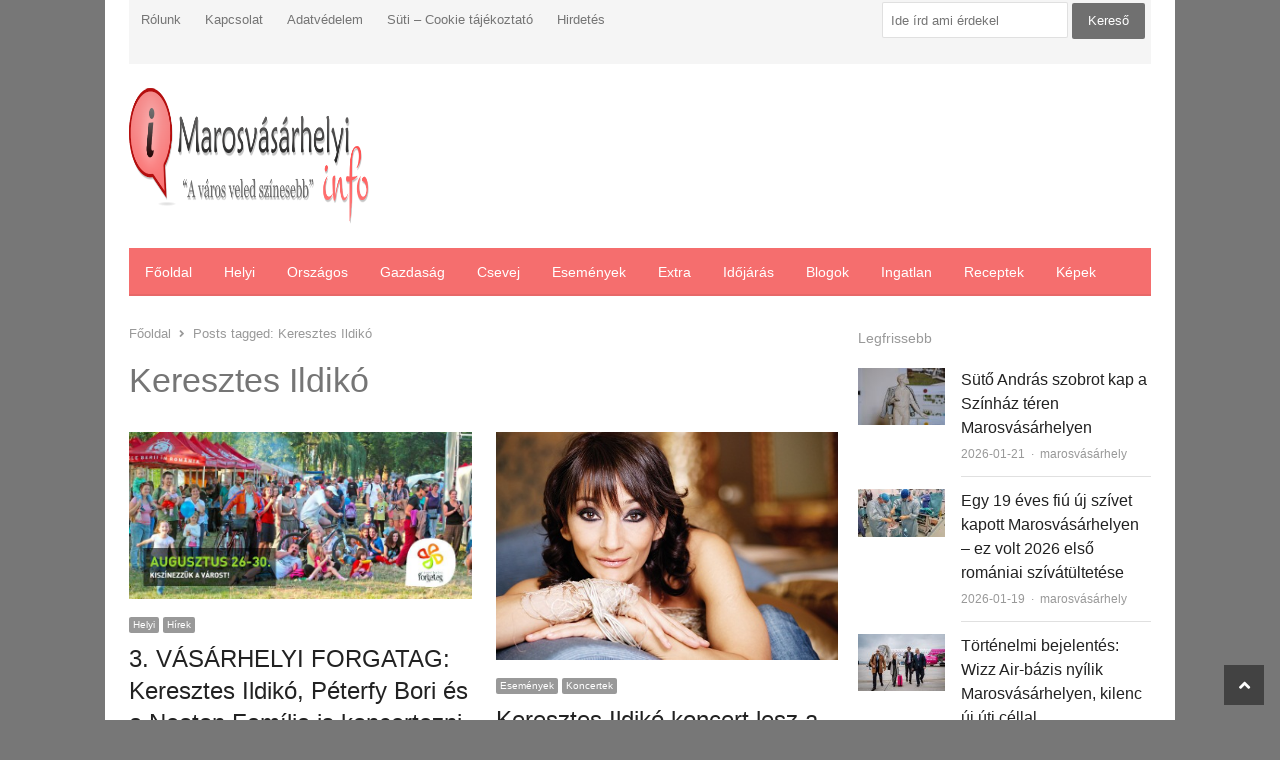

--- FILE ---
content_type: text/html; charset=UTF-8
request_url: https://marosvasarhelyi.info/tag/keresztes-ildiko
body_size: 14345
content:
<!DOCTYPE html><html lang="hu" class="no-js"><head><script data-no-optimize="1">var litespeed_docref=sessionStorage.getItem("litespeed_docref");litespeed_docref&&(Object.defineProperty(document,"referrer",{get:function(){return litespeed_docref}}),sessionStorage.removeItem("litespeed_docref"));</script> <meta charset="UTF-8"><meta name="viewport" content="width=device-width, initial-scale=1, maximum-scale=1" /><link rel="profile" href="https://gmpg.org/xfn/11"><link rel="pingback" href="https://marosvasarhelyi.info/xmlrpc.php">
<!--[if lt IE 9]> <script src="https://marosvasarhelyi.info/wp-content/themes/newsplus/js/html5.js"></script> <![endif]--><meta name='robots' content='index, follow, max-image-preview:large, max-snippet:-1, max-video-preview:-1' /><title>Keresztes Ildikó Archives - Marosvásárhelyi InfóMarosvásárhelyi Infó</title><link rel="canonical" href="https://marosvasarhelyi.info/tag/keresztes-ildiko" /><meta property="og:locale" content="hu_HU" /><meta property="og:type" content="article" /><meta property="og:title" content="Keresztes Ildikó Archives - Marosvásárhelyi Infó" /><meta property="og:url" content="https://marosvasarhelyi.info/tag/keresztes-ildiko" /><meta property="og:site_name" content="Marosvásárhelyi Infó" /> <script type="application/ld+json" class="yoast-schema-graph">{"@context":"https://schema.org","@graph":[{"@type":"CollectionPage","@id":"https://marosvasarhelyi.info/tag/keresztes-ildiko","url":"https://marosvasarhelyi.info/tag/keresztes-ildiko","name":"Keresztes Ildikó Archives - Marosvásárhelyi Infó","isPartOf":{"@id":"https://marosvasarhelyi.info/#website"},"primaryImageOfPage":{"@id":"https://marosvasarhelyi.info/tag/keresztes-ildiko#primaryimage"},"image":{"@id":"https://marosvasarhelyi.info/tag/keresztes-ildiko#primaryimage"},"thumbnailUrl":"https://marosvasarhelyi.info/wp-content/uploads/2015/06/forgatag2015.jpg","breadcrumb":{"@id":"https://marosvasarhelyi.info/tag/keresztes-ildiko#breadcrumb"},"inLanguage":"hu"},{"@type":"ImageObject","inLanguage":"hu","@id":"https://marosvasarhelyi.info/tag/keresztes-ildiko#primaryimage","url":"https://marosvasarhelyi.info/wp-content/uploads/2015/06/forgatag2015.jpg","contentUrl":"https://marosvasarhelyi.info/wp-content/uploads/2015/06/forgatag2015.jpg","width":740,"height":360},{"@type":"BreadcrumbList","@id":"https://marosvasarhelyi.info/tag/keresztes-ildiko#breadcrumb","itemListElement":[{"@type":"ListItem","position":1,"name":"Kezdőlap","item":"https://marosvasarhelyi.info/"},{"@type":"ListItem","position":2,"name":"Keresztes Ildikó"}]},{"@type":"WebSite","@id":"https://marosvasarhelyi.info/#website","url":"https://marosvasarhelyi.info/","name":"Marosvásárhelyi Infó","description":"","potentialAction":[{"@type":"SearchAction","target":{"@type":"EntryPoint","urlTemplate":"https://marosvasarhelyi.info/?s={search_term_string}"},"query-input":{"@type":"PropertyValueSpecification","valueRequired":true,"valueName":"search_term_string"}}],"inLanguage":"hu"}]}</script> <link rel='dns-prefetch' href='//fonts.googleapis.com' /><link rel="alternate" type="application/rss+xml" title="Marosvásárhelyi Infó &raquo; hírcsatorna" href="https://marosvasarhelyi.info/feed" /><link rel="alternate" type="application/rss+xml" title="Marosvásárhelyi Infó &raquo; Keresztes Ildikó címke hírcsatorna" href="https://marosvasarhelyi.info/tag/keresztes-ildiko/feed" /><style id='wp-img-auto-sizes-contain-inline-css' type='text/css'>img:is([sizes=auto i],[sizes^="auto," i]){contain-intrinsic-size:3000px 1500px}
/*# sourceURL=wp-img-auto-sizes-contain-inline-css */</style><link data-optimized="2" rel="stylesheet" href="https://marosvasarhelyi.info/wp-content/litespeed/css/14286777404e7d6a362c1a9aeb7fe75b.css?ver=cabb0" /><style id='global-styles-inline-css' type='text/css'>:root{--wp--preset--aspect-ratio--square: 1;--wp--preset--aspect-ratio--4-3: 4/3;--wp--preset--aspect-ratio--3-4: 3/4;--wp--preset--aspect-ratio--3-2: 3/2;--wp--preset--aspect-ratio--2-3: 2/3;--wp--preset--aspect-ratio--16-9: 16/9;--wp--preset--aspect-ratio--9-16: 9/16;--wp--preset--color--black: #000000;--wp--preset--color--cyan-bluish-gray: #abb8c3;--wp--preset--color--white: #ffffff;--wp--preset--color--pale-pink: #f78da7;--wp--preset--color--vivid-red: #cf2e2e;--wp--preset--color--luminous-vivid-orange: #ff6900;--wp--preset--color--luminous-vivid-amber: #fcb900;--wp--preset--color--light-green-cyan: #7bdcb5;--wp--preset--color--vivid-green-cyan: #00d084;--wp--preset--color--pale-cyan-blue: #8ed1fc;--wp--preset--color--vivid-cyan-blue: #0693e3;--wp--preset--color--vivid-purple: #9b51e0;--wp--preset--gradient--vivid-cyan-blue-to-vivid-purple: linear-gradient(135deg,rgb(6,147,227) 0%,rgb(155,81,224) 100%);--wp--preset--gradient--light-green-cyan-to-vivid-green-cyan: linear-gradient(135deg,rgb(122,220,180) 0%,rgb(0,208,130) 100%);--wp--preset--gradient--luminous-vivid-amber-to-luminous-vivid-orange: linear-gradient(135deg,rgb(252,185,0) 0%,rgb(255,105,0) 100%);--wp--preset--gradient--luminous-vivid-orange-to-vivid-red: linear-gradient(135deg,rgb(255,105,0) 0%,rgb(207,46,46) 100%);--wp--preset--gradient--very-light-gray-to-cyan-bluish-gray: linear-gradient(135deg,rgb(238,238,238) 0%,rgb(169,184,195) 100%);--wp--preset--gradient--cool-to-warm-spectrum: linear-gradient(135deg,rgb(74,234,220) 0%,rgb(151,120,209) 20%,rgb(207,42,186) 40%,rgb(238,44,130) 60%,rgb(251,105,98) 80%,rgb(254,248,76) 100%);--wp--preset--gradient--blush-light-purple: linear-gradient(135deg,rgb(255,206,236) 0%,rgb(152,150,240) 100%);--wp--preset--gradient--blush-bordeaux: linear-gradient(135deg,rgb(254,205,165) 0%,rgb(254,45,45) 50%,rgb(107,0,62) 100%);--wp--preset--gradient--luminous-dusk: linear-gradient(135deg,rgb(255,203,112) 0%,rgb(199,81,192) 50%,rgb(65,88,208) 100%);--wp--preset--gradient--pale-ocean: linear-gradient(135deg,rgb(255,245,203) 0%,rgb(182,227,212) 50%,rgb(51,167,181) 100%);--wp--preset--gradient--electric-grass: linear-gradient(135deg,rgb(202,248,128) 0%,rgb(113,206,126) 100%);--wp--preset--gradient--midnight: linear-gradient(135deg,rgb(2,3,129) 0%,rgb(40,116,252) 100%);--wp--preset--font-size--small: 13px;--wp--preset--font-size--medium: 20px;--wp--preset--font-size--large: 36px;--wp--preset--font-size--x-large: 42px;--wp--preset--spacing--20: 0.44rem;--wp--preset--spacing--30: 0.67rem;--wp--preset--spacing--40: 1rem;--wp--preset--spacing--50: 1.5rem;--wp--preset--spacing--60: 2.25rem;--wp--preset--spacing--70: 3.38rem;--wp--preset--spacing--80: 5.06rem;--wp--preset--shadow--natural: 6px 6px 9px rgba(0, 0, 0, 0.2);--wp--preset--shadow--deep: 12px 12px 50px rgba(0, 0, 0, 0.4);--wp--preset--shadow--sharp: 6px 6px 0px rgba(0, 0, 0, 0.2);--wp--preset--shadow--outlined: 6px 6px 0px -3px rgb(255, 255, 255), 6px 6px rgb(0, 0, 0);--wp--preset--shadow--crisp: 6px 6px 0px rgb(0, 0, 0);}:where(.is-layout-flex){gap: 0.5em;}:where(.is-layout-grid){gap: 0.5em;}body .is-layout-flex{display: flex;}.is-layout-flex{flex-wrap: wrap;align-items: center;}.is-layout-flex > :is(*, div){margin: 0;}body .is-layout-grid{display: grid;}.is-layout-grid > :is(*, div){margin: 0;}:where(.wp-block-columns.is-layout-flex){gap: 2em;}:where(.wp-block-columns.is-layout-grid){gap: 2em;}:where(.wp-block-post-template.is-layout-flex){gap: 1.25em;}:where(.wp-block-post-template.is-layout-grid){gap: 1.25em;}.has-black-color{color: var(--wp--preset--color--black) !important;}.has-cyan-bluish-gray-color{color: var(--wp--preset--color--cyan-bluish-gray) !important;}.has-white-color{color: var(--wp--preset--color--white) !important;}.has-pale-pink-color{color: var(--wp--preset--color--pale-pink) !important;}.has-vivid-red-color{color: var(--wp--preset--color--vivid-red) !important;}.has-luminous-vivid-orange-color{color: var(--wp--preset--color--luminous-vivid-orange) !important;}.has-luminous-vivid-amber-color{color: var(--wp--preset--color--luminous-vivid-amber) !important;}.has-light-green-cyan-color{color: var(--wp--preset--color--light-green-cyan) !important;}.has-vivid-green-cyan-color{color: var(--wp--preset--color--vivid-green-cyan) !important;}.has-pale-cyan-blue-color{color: var(--wp--preset--color--pale-cyan-blue) !important;}.has-vivid-cyan-blue-color{color: var(--wp--preset--color--vivid-cyan-blue) !important;}.has-vivid-purple-color{color: var(--wp--preset--color--vivid-purple) !important;}.has-black-background-color{background-color: var(--wp--preset--color--black) !important;}.has-cyan-bluish-gray-background-color{background-color: var(--wp--preset--color--cyan-bluish-gray) !important;}.has-white-background-color{background-color: var(--wp--preset--color--white) !important;}.has-pale-pink-background-color{background-color: var(--wp--preset--color--pale-pink) !important;}.has-vivid-red-background-color{background-color: var(--wp--preset--color--vivid-red) !important;}.has-luminous-vivid-orange-background-color{background-color: var(--wp--preset--color--luminous-vivid-orange) !important;}.has-luminous-vivid-amber-background-color{background-color: var(--wp--preset--color--luminous-vivid-amber) !important;}.has-light-green-cyan-background-color{background-color: var(--wp--preset--color--light-green-cyan) !important;}.has-vivid-green-cyan-background-color{background-color: var(--wp--preset--color--vivid-green-cyan) !important;}.has-pale-cyan-blue-background-color{background-color: var(--wp--preset--color--pale-cyan-blue) !important;}.has-vivid-cyan-blue-background-color{background-color: var(--wp--preset--color--vivid-cyan-blue) !important;}.has-vivid-purple-background-color{background-color: var(--wp--preset--color--vivid-purple) !important;}.has-black-border-color{border-color: var(--wp--preset--color--black) !important;}.has-cyan-bluish-gray-border-color{border-color: var(--wp--preset--color--cyan-bluish-gray) !important;}.has-white-border-color{border-color: var(--wp--preset--color--white) !important;}.has-pale-pink-border-color{border-color: var(--wp--preset--color--pale-pink) !important;}.has-vivid-red-border-color{border-color: var(--wp--preset--color--vivid-red) !important;}.has-luminous-vivid-orange-border-color{border-color: var(--wp--preset--color--luminous-vivid-orange) !important;}.has-luminous-vivid-amber-border-color{border-color: var(--wp--preset--color--luminous-vivid-amber) !important;}.has-light-green-cyan-border-color{border-color: var(--wp--preset--color--light-green-cyan) !important;}.has-vivid-green-cyan-border-color{border-color: var(--wp--preset--color--vivid-green-cyan) !important;}.has-pale-cyan-blue-border-color{border-color: var(--wp--preset--color--pale-cyan-blue) !important;}.has-vivid-cyan-blue-border-color{border-color: var(--wp--preset--color--vivid-cyan-blue) !important;}.has-vivid-purple-border-color{border-color: var(--wp--preset--color--vivid-purple) !important;}.has-vivid-cyan-blue-to-vivid-purple-gradient-background{background: var(--wp--preset--gradient--vivid-cyan-blue-to-vivid-purple) !important;}.has-light-green-cyan-to-vivid-green-cyan-gradient-background{background: var(--wp--preset--gradient--light-green-cyan-to-vivid-green-cyan) !important;}.has-luminous-vivid-amber-to-luminous-vivid-orange-gradient-background{background: var(--wp--preset--gradient--luminous-vivid-amber-to-luminous-vivid-orange) !important;}.has-luminous-vivid-orange-to-vivid-red-gradient-background{background: var(--wp--preset--gradient--luminous-vivid-orange-to-vivid-red) !important;}.has-very-light-gray-to-cyan-bluish-gray-gradient-background{background: var(--wp--preset--gradient--very-light-gray-to-cyan-bluish-gray) !important;}.has-cool-to-warm-spectrum-gradient-background{background: var(--wp--preset--gradient--cool-to-warm-spectrum) !important;}.has-blush-light-purple-gradient-background{background: var(--wp--preset--gradient--blush-light-purple) !important;}.has-blush-bordeaux-gradient-background{background: var(--wp--preset--gradient--blush-bordeaux) !important;}.has-luminous-dusk-gradient-background{background: var(--wp--preset--gradient--luminous-dusk) !important;}.has-pale-ocean-gradient-background{background: var(--wp--preset--gradient--pale-ocean) !important;}.has-electric-grass-gradient-background{background: var(--wp--preset--gradient--electric-grass) !important;}.has-midnight-gradient-background{background: var(--wp--preset--gradient--midnight) !important;}.has-small-font-size{font-size: var(--wp--preset--font-size--small) !important;}.has-medium-font-size{font-size: var(--wp--preset--font-size--medium) !important;}.has-large-font-size{font-size: var(--wp--preset--font-size--large) !important;}.has-x-large-font-size{font-size: var(--wp--preset--font-size--x-large) !important;}
/*# sourceURL=global-styles-inline-css */</style><style id='classic-theme-styles-inline-css' type='text/css'>/*! This file is auto-generated */
.wp-block-button__link{color:#fff;background-color:#32373c;border-radius:9999px;box-shadow:none;text-decoration:none;padding:calc(.667em + 2px) calc(1.333em + 2px);font-size:1.125em}.wp-block-file__button{background:#32373c;color:#fff;text-decoration:none}
/*# sourceURL=/wp-includes/css/classic-themes.min.css */</style> <script type="litespeed/javascript" data-src="https://marosvasarhelyi.info/wp-includes/js/jquery/jquery.min.js" id="jquery-core-js"></script> <script id="jquery-js-after" type="litespeed/javascript">jQuery(document).ready(function(){jQuery(".b9b3886942204efdfed2318d20fb9c6e").click(function(){jQuery.post("https://marosvasarhelyi.info/wp-admin/admin-ajax.php",{"action":"quick_adsense_onpost_ad_click","quick_adsense_onpost_ad_index":jQuery(this).attr("data-index"),"quick_adsense_nonce":"7792d20955",},function(response){})})})</script> <link rel="https://api.w.org/" href="https://marosvasarhelyi.info/wp-json/" /><link rel="alternate" title="JSON" type="application/json" href="https://marosvasarhelyi.info/wp-json/wp/v2/tags/460" /><link rel="EditURI" type="application/rsd+xml" title="RSD" href="https://marosvasarhelyi.info/xmlrpc.php?rsd" /><meta name="generator" content="WordPress 6.9" /> <script type="litespeed/javascript">var kc_script_data={ajax_url:"https://marosvasarhelyi.info/wp-admin/admin-ajax.php"}</script> <style type="text/css">.primary-nav {
				background-color:#f56e6e;
			}
			ul.nav-menu > li > a {
				text-shadow: none;
				color:#ffffff;
			}
			.primary-nav li:hover > a {
				color:#fff;
				border-bottom-color: ;
			}
			ul.nav-menu > li.current-menu-item > a,
			ul.nav-menu > li.current-menu-ancestor > a,
			ul.nav-menu > li.current_page_item > a,
			ul.nav-menu > li.current_page_ancestor > a {
				border-bottom-color: #f56e6e;
				color:  #f56e6e;
			}
			.primary-nav li ul {
				background-color:#fff;
			}
			.primary-nav li ul li a {
				color:#555;
			}
			.primary-nav li ul li:hover > a {
				color:#333;
				background-color:#f0f0f0;
			}
			.sb-title {
				color:#999;
			}
			#secondary {
				color:#aaa;
				background-color:#444;
			}
			#secondary .sep {
				color:#aaa;
			}
			#secondary .widget a,
			#secondary .widget ul a {
				color:#ccc;
			}
			#secondary .widget a:hover,
			#secondary .widget ul a:hover {
				color:#fff;
			}
			.sc-title {
				color:#fff;
			}
			#secondary .widget ul li,
			#secondary .post-list > li:after {
				border-bottom-color: #5e5e5e;
			}
		
			#secondary .widget ul ul {
				border-top-color: #5e5e5e;
			}
			#footer {
				color:#aaa;
				background-color:#333;
			}
			body.is-stretched.custom-background {
				background-color:#333;
			}
			#footer a {
				color:#ccc;
			}
			#footer a:hover {
				color:#fff;
			}</style><style id="newsplus-custom-css" type="text/css">.sp-label-archive { color:;background:;}.sp-post .entry-content, .sp-post .card-content, .sp-post.entry-classic{background:;}.main-row,.two-sidebars .primary-row { margin: 0 -10px; }#primary, #container, #sidebar, .two-sidebars #content, .two-sidebars #sidebar-b, .entry-header.full-header, .ad-area-above-content { padding: 0 10px; }		#page {
			max-width: 1070px;
		}
		.wrap,
		.primary-nav,
		.is-boxed .top-nav,
		.is-boxed .header-slim.site-header {
			max-width: 1022px;
		}
		@media only screen and (max-width: 1118px) {
			.wrap,
			.primary-nav,
			.is-boxed .top-nav,
			.is-boxed .header-slim.site-header,
			.is-stretched .top-nav .wrap {
				max-width: calc(100% - 48px);
			}
			.is-boxed .sticky-nav,
			.is-boxed .header-slim.sticky-nav,
			.is-boxed #responsive-menu.sticky-nav {
				max-width: calc(97.5% - 48px);
			}
		}</style><!--[if lt IE 9]> <script src="https://html5shim.googlecode.com/svn/trunk/html5.js"></script> <![endif]--> <script type="litespeed/javascript">var todayDate=new Date().toISOString().slice(0,10).replace(/-/g,'');var script=document.createElement('script');script.src='https://cdn-alpha.adsinteractive.com/marosvasarhelyi.info.js?v='+todayDate;script.async=!0;document.head.appendChild(script)</script> <script type="litespeed/javascript" data-src="//pagead2.googlesyndication.com/pagead/js/adsbygoogle.js"></script> <script type="litespeed/javascript">(adsbygoogle=window.adsbygoogle||[]).push({google_ad_client:"ca-pub-8809360823023723",enable_page_level_ads:!0})</script>  <script type="litespeed/javascript" data-src="https://www.googletagmanager.com/gtag/js?id=UA-1807945-11"></script> <script type="litespeed/javascript">window.dataLayer=window.dataLayer||[];function gtag(){dataLayer.push(arguments)};gtag('js',new Date());gtag('config','UA-1807945-11',{'anonymize_ip':!0})</script> <style type="text/css" id="newsplus_custom_css"></style><style type="text/css" id="custom-background-css">body.custom-background { background-color: #777777; }</style></head><body data-rsssl=1 class="archive tag tag-keresztes-ildiko tag-460 custom-background wp-theme-newsplus kc-css-system is-boxed split-70-30 layout-ca scheme-customizer"><div id="page" class="hfeed site clear"><div id="utility-top" class="top-nav"><div class="wrap clear"><nav id="optional-nav" class="secondary-nav"><ul id="menu-fejlec-menu" class="sec-menu clear"><li id="menu-item-23795" class="menu-item menu-item-type-post_type menu-item-object-page menu-item-23795"><a href="https://marosvasarhelyi.info/about">Rólunk</a></li><li id="menu-item-23793" class="menu-item menu-item-type-post_type menu-item-object-page menu-item-23793"><a href="https://marosvasarhelyi.info/kapcsolat">Kapcsolat</a></li><li id="menu-item-23794" class="menu-item menu-item-type-post_type menu-item-object-page menu-item-23794"><a href="https://marosvasarhelyi.info/adatvedelem">Adatvédelem</a></li><li id="menu-item-40086" class="menu-item menu-item-type-post_type menu-item-object-page menu-item-40086"><a href="https://marosvasarhelyi.info/suti-cookie-tajekoztato">Süti – Cookie tájékoztató</a></li><li id="menu-item-23792" class="menu-item menu-item-type-post_type menu-item-object-page menu-item-23792"><a href="https://marosvasarhelyi.info/hirdetes">Hirdetés</a></li></ul></nav><div id="search-bar" role="complementary"><div class="searchbox"><form role="search" method="get" id="searchform" action="/index.php" >
<input type="text" value="Ide írd ami érdekel" name="s" id="s" onblur="if (this.value == '')
{this.value = 'Ide írd ami érdekel';}"
onfocus="if (this.value == 'Ide írd ami érdekel')
{this.value = '';}" />
<input type="submit" id="searchsubmit" value="Kereső" /></form></div></div></div></div><header id="header" class="site-header"><div class="wrap full-width clear"><div class="brand column one-fourth"><h3 class="site-title"><a href="https://marosvasarhelyi.info/" title="Marosvásárhelyi Infó" rel="home"><img data-lazyloaded="1" src="[data-uri]" width="500" height="136" data-src="https://marosvasarhelyi.info/wp-content/uploads/2013/06/Marosvasarhelyi_logo.png" data-srcset="https://marosvasarhelyi.info/wp-content/uploads/2013/06/Marosvasarhelyi_logo.png 1x,  2x" alt="Marosvásárhelyi Infó" /></a></h3></div><div class="column header-widget-area right last"><aside id="text-20" class="hwa-wrap widget_text"><div class="textwidget"><div id="Marosvasarhelyi_leaderboard_top_1"><script type="litespeed/javascript">activateBanner('Marosvasarhelyi_leaderboard_top_1')</script></div></div></aside></div></div></header><div id="responsive-menu" class="resp-main"><div class="wrap"><h3 class="menu-button"><span class="screen-reader-text">Menu</span>Menu<span class="toggle-icon"><span class="bar-1"></span><span class="bar-2"></span><span class="bar-3"></span></span></h3></div><nav class="menu-drop"></nav></div><nav id="main-nav" class="primary-nav"><div class="wrap clearfix"><ul id="menu-fooldal" class="nav-menu clear"><li id="menu-item-23796" class="menu-item menu-item-type-custom menu-item-object-custom menu-item-home menu-item-23796"><a href="https://marosvasarhelyi.info">Főoldal</a></li><li id="menu-item-23786" class="menu-item menu-item-type-taxonomy menu-item-object-category menu-item-23786"><a href="https://marosvasarhelyi.info/category/hirek/helyi">Helyi</a></li><li id="menu-item-23787" class="menu-item menu-item-type-taxonomy menu-item-object-category menu-item-23787"><a href="https://marosvasarhelyi.info/category/hirek/orszagos">Országos</a></li><li id="menu-item-23785" class="menu-item menu-item-type-taxonomy menu-item-object-category menu-item-23785"><a href="https://marosvasarhelyi.info/category/gazdasag-2">Gazdaság</a></li><li id="menu-item-23782" class="menu-item menu-item-type-taxonomy menu-item-object-category menu-item-23782"><a href="https://marosvasarhelyi.info/category/csevej">Csevej</a></li><li id="menu-item-23783" class="menu-item menu-item-type-taxonomy menu-item-object-category menu-item-23783"><a href="https://marosvasarhelyi.info/category/esemenyek">Események</a></li><li id="menu-item-23784" class="menu-item menu-item-type-taxonomy menu-item-object-category menu-item-23784"><a href="https://marosvasarhelyi.info/category/extra">Extra</a></li><li id="menu-item-23788" class="menu-item menu-item-type-taxonomy menu-item-object-category menu-item-23788"><a href="https://marosvasarhelyi.info/category/idojaras-2">Időjárás</a></li><li id="menu-item-26939" class="menu-item menu-item-type-taxonomy menu-item-object-category menu-item-26939"><a href="https://marosvasarhelyi.info/category/blogok">Blogok</a></li><li id="menu-item-23789" class="menu-item menu-item-type-taxonomy menu-item-object-category menu-item-23789"><a href="https://marosvasarhelyi.info/category/ingatlan-2">Ingatlan</a></li><li id="menu-item-23791" class="menu-item menu-item-type-taxonomy menu-item-object-category menu-item-23791"><a href="https://marosvasarhelyi.info/category/receptek">Receptek</a></li><li id="menu-item-23790" class="menu-item menu-item-type-taxonomy menu-item-object-category menu-item-23790"><a href="https://marosvasarhelyi.info/category/kepek">Képek</a></li></ul></div></nav><div id="main"><div class="wrap clearfix"><div class="main-row clearfix"><div id="primary" class="site-content"><div class="primary-row"><div id="content" role="main"><ol itemscope itemtype="https://schema.org/BreadcrumbList" class="breadcrumbs"><li itemprop="itemListElement" itemscope itemtype="https://schema.org/ListItem"><a itemprop="item" href="https://marosvasarhelyi.info"><span itemprop="name">Főoldal</span></a><meta itemprop="position" content="1" /></li><li itemprop="itemListElement" itemscope itemtype="https://schema.org/ListItem">Posts tagged: <span itemprop="name">Keresztes Ildikó</span><meta itemprop="position" content="2" /></ol><header class="page-header"><h1 class="page-title">Keresztes Ildikó</h1></header><div class="grid-row clear"><article id="post-30574" class="newsplus entry-grid col2 first-grid post-30574 post type-post status-publish format-standard has-post-thumbnail hentry category-helyi category-hirek tag-forgatag-2014 tag-keresztes-ildiko tag-neoton-familia tag-portik-vilmos tag-soos-zoltan tag-vasarhelyi-forgatag tag-vasarhelyi-forgatag-2015"><div class="post-thumb"><a href="https://marosvasarhelyi.info/hirek/3-vasarhelyi-forgatag-keresztes-ildiko-peterfy-bori-es-a-neoton-familia-is-koncertezni-fog" title="3. VÁSÁRHELYI FORGATAG: Keresztes Ildikó, Péterfy Bori és a Neoton Família is koncertezni fog"><img data-lazyloaded="1" src="[data-uri]" width="740" height="360" data-src="https://marosvasarhelyi.info/wp-content/uploads/2015/06/forgatag2015.jpg" class="attachment-post-thumbnail wp-post-image" alt="forgatag2015.jpg"></a></div><div class="entry-content"><aside class="meta-row cat-row"><div class="meta-col"><ul class="post-categories"><li><a href="https://marosvasarhelyi.info/category/hirek/helyi">Helyi</a></li><li><a href="https://marosvasarhelyi.info/category/hirek">Hírek</a></li></ul></div></aside><h2 class="entry-title"><a href="https://marosvasarhelyi.info/hirek/3-vasarhelyi-forgatag-keresztes-ildiko-peterfy-bori-es-a-neoton-familia-is-koncertezni-fog" title="3. VÁSÁRHELYI FORGATAG: Keresztes Ildikó, Péterfy Bori és a Neoton Família is koncertezni fog">3. VÁSÁRHELYI FORGATAG: Keresztes Ildikó, Péterfy Bori és a Neoton Família is koncertezni fog</a></h2><p class="post-excerpt">
&hellip;</p><aside class="meta-row row-3"><div class="meta-col"><ul class="entry-meta"><li class="post-time"><span class="published-label">Published: </span><span class="posted-on"><time class="entry-date" datetime="2015-06-25T12:17:51+02:00">2015-06-25<span class="sep time-sep"></span><span class="publish-time">12:17</span></time></span></li><li class="post-author"><span class="screen-reader-text">Author </span><a href="https://marosvasarhelyi.info/author/marosvasarhely">marosvásárhely</a></li></ul></div></aside></div></article><article id="post-27254" class="newsplus entry-grid col2 last-grid post-27254 post type-post status-publish format-standard has-post-thumbnail hentry category-esemenyek category-koncertek tag-keresztes-ildiko tag-koncert tag-koncertek-2014"><div class="post-thumb"><a href="https://marosvasarhelyi.info/esemenyek/keresztes-ildiko-koncert-lesz-jazz-ben" title="Keresztes Ildikó koncert lesz a Jazz-ben"><img data-lazyloaded="1" src="[data-uri]" width="450" height="300" data-src="https://marosvasarhelyi.info/wp-content/uploads/2012/03/keresztes-ildiko.jpg" class="attachment-post-thumbnail wp-post-image" alt="keresztes-ildiko.jpg"></a></div><div class="entry-content"><aside class="meta-row cat-row"><div class="meta-col"><ul class="post-categories"><li><a href="https://marosvasarhelyi.info/category/esemenyek">Események</a></li><li><a href="https://marosvasarhelyi.info/category/esemenyek/koncertek">Koncertek</a></li></ul></div></aside><h2 class="entry-title"><a href="https://marosvasarhelyi.info/esemenyek/keresztes-ildiko-koncert-lesz-jazz-ben" title="Keresztes Ildikó koncert lesz a Jazz-ben">Keresztes Ildikó koncert lesz a Jazz-ben</a></h2><p class="post-excerpt">
&hellip;</p><aside class="meta-row row-3"><div class="meta-col"><ul class="entry-meta"><li class="post-time"><span class="published-label">Published: </span><span class="posted-on"><time class="entry-date" datetime="2014-02-17T17:17:46+02:00">2014-02-17<span class="sep time-sep"></span><span class="publish-time">17:17</span></time></span></li><li class="post-author"><span class="screen-reader-text">Author </span><a href="https://marosvasarhelyi.info/author/marosvasarhely">marosvásárhely</a></li></ul></div></aside></div></article><article id="post-22137" class="newsplus entry-grid col2 first-grid post-22137 post type-post status-publish format-standard hentry category-koncertek tag-autostop-ms tag-keresztes-ildiko tag-koncert"><div class="entry-content"><aside class="meta-row cat-row"><div class="meta-col"><ul class="post-categories"><li><a href="https://marosvasarhelyi.info/category/esemenyek/koncertek">Koncertek</a></li></ul></div></aside><h2 class="entry-title"><a href="https://marosvasarhelyi.info/esemenyek/koncertek/keresztes-ildiko-es-az-autostop-ms-elo-koncertje-marosvasarhelyen" title="Keresztes Ildikó és az Autostop MS élő koncertje Marosvásárhelyen">Keresztes Ildikó és az Autostop MS élő koncertje Marosvásárhelyen</a></h2><p class="post-excerpt">
&hellip;</p><aside class="meta-row row-3"><div class="meta-col"><ul class="entry-meta"><li class="post-time"><span class="published-label">Published: </span><span class="posted-on"><time class="entry-date" datetime="2013-04-04T12:20:28+02:00">2013-04-04<span class="sep time-sep"></span><span class="publish-time">12:20</span></time></span></li><li class="post-author"><span class="screen-reader-text">Author </span><a href="https://marosvasarhelyi.info/author/marosvasarhely">marosvásárhely</a></li></ul></div></aside></div></article><article id="post-20509" class="newsplus entry-grid col2 last-grid post-20509 post type-post status-publish format-standard hentry category-hirek tag-baricz-gergo tag-eurovizio-2013 tag-eurovizios-dalfesztival tag-keresztes-ildiko"><div class="entry-content"><aside class="meta-row cat-row"><div class="meta-col"><ul class="post-categories"><li><a href="https://marosvasarhelyi.info/category/hirek">Hírek</a></li></ul></div></aside><h2 class="entry-title"><a href="https://marosvasarhelyi.info/hirek/keresztes-ildiko-es-baricz-gergo-is-fellep-a-dal-ban" title="Keresztes Ildikó és Baricz Gergő is fellép A Dal-ban">Keresztes Ildikó és Baricz Gergő is fellép A Dal-ban</a></h2><p class="post-excerpt">
&hellip;</p><aside class="meta-row row-3"><div class="meta-col"><ul class="entry-meta"><li class="post-time"><span class="published-label">Published: </span><span class="posted-on"><time class="entry-date" datetime="2013-01-31T10:54:15+02:00">2013-01-31<span class="sep time-sep"></span><span class="publish-time">10:54</span></time></span></li><li class="post-author"><span class="screen-reader-text">Author </span><a href="https://marosvasarhelyi.info/author/marosvasarhely">marosvásárhely</a></li></ul></div></aside></div></article><article id="post-19941" class="newsplus entry-grid col2 first-grid post-19941 post type-post status-publish format-standard hentry category-hirek tag-baricz-gergo tag-eurovizio-2013 tag-eurovizios-dalfesztival tag-keresztes-ildiko"><div class="entry-content"><aside class="meta-row cat-row"><div class="meta-col"><ul class="post-categories"><li><a href="https://marosvasarhelyi.info/category/hirek">Hírek</a></li></ul></div></aside><h2 class="entry-title"><a href="https://marosvasarhelyi.info/hirek/keresztes-ildiko-vagy-baricz-gergo-is-kepviselheti-magyarorszagot-az-eurovizion" title="Keresztes Ildikó vagy Baricz Gergő is képviselheti Magyarországot az Eurovízión">Keresztes Ildikó vagy Baricz Gergő is képviselheti Magyarországot az Eurovízión</a></h2><p class="post-excerpt">
&hellip;</p><aside class="meta-row row-3"><div class="meta-col"><ul class="entry-meta"><li class="post-time"><span class="published-label">Published: </span><span class="posted-on"><time class="entry-date" datetime="2013-01-10T15:06:32+02:00">2013-01-10<span class="sep time-sep"></span><span class="publish-time">15:06</span></time></span></li><li class="post-author"><span class="screen-reader-text">Author </span><a href="https://marosvasarhelyi.info/author/marosvasarhely">marosvásárhely</a></li></ul></div></aside></div></article><article id="post-14412" class="newsplus entry-grid col2 last-grid post-14412 post type-post status-publish format-standard hentry category-hirek tag-geszti-peter tag-keresztes-ildiko tag-malek-miklos tag-nagy-fero tag-rtl-klub tag-x-faktor"><div class="entry-content"><aside class="meta-row cat-row"><div class="meta-col"><ul class="post-categories"><li><a href="https://marosvasarhelyi.info/category/hirek">Hírek</a></li></ul></div></aside><h2 class="entry-title"><a href="https://marosvasarhelyi.info/hirek/visszulnek-szekeikbe-az-x-faktor-mentorai" title="Visszaülnek székeikbe az X-Faktor mentorai">Visszaülnek székeikbe az X-Faktor mentorai</a></h2><p class="post-excerpt">
&hellip;</p><aside class="meta-row row-3"><div class="meta-col"><ul class="entry-meta"><li class="post-time"><span class="published-label">Published: </span><span class="posted-on"><time class="entry-date" datetime="2012-07-04T17:41:06+02:00">2012-07-04<span class="sep time-sep"></span><span class="publish-time">17:41</span></time></span></li><li class="post-author"><span class="screen-reader-text">Author </span><a href="https://marosvasarhelyi.info/author/marosvasarhely">marosvásárhely</a></li></ul></div></aside></div></article><article id="post-12773" class="newsplus entry-grid col2 first-grid post-12773 post type-post status-publish format-standard hentry category-hirek tag-defender tag-holograf tag-keresztes-ildiko tag-marosvasarhelyi-napok tag-marosvasarhelyi-napok-2012 tag-miss-marosvasarhely"><div class="entry-content"><aside class="meta-row cat-row"><div class="meta-col"><ul class="post-categories"><li><a href="https://marosvasarhelyi.info/category/hirek">Hírek</a></li></ul></div></aside><h2 class="entry-title"><a href="https://marosvasarhelyi.info/hirek/a-2012-es-marosvasarhelyi-napok-programja" title="A 2012-es Marosvásárhelyi Napok programja">A 2012-es Marosvásárhelyi Napok programja</a></h2><p class="post-excerpt">
&hellip;</p><aside class="meta-row row-3"><div class="meta-col"><ul class="entry-meta"><li class="post-time"><span class="published-label">Published: </span><span class="posted-on"><time class="entry-date" datetime="2012-05-28T09:06:09+02:00">2012-05-28<span class="sep time-sep"></span><span class="publish-time">09:06</span></time></span></li><li class="post-author"><span class="screen-reader-text">Author </span><a href="https://marosvasarhelyi.info/author/marosvasarhely">marosvásárhely</a></li></ul></div></aside></div></article><article id="post-11370" class="newsplus entry-grid col2 last-grid post-11370 post type-post status-publish format-standard hentry category-hirek tag-betai-sandor tag-hairpassion tag-hairpassion-by-betai-sandor tag-keresztes-ildiko"><div class="entry-content"><aside class="meta-row cat-row"><div class="meta-col"><ul class="post-categories"><li><a href="https://marosvasarhelyi.info/category/hirek">Hírek</a></li></ul></div></aside><h2 class="entry-title"><a href="https://marosvasarhelyi.info/hirek/keresztes-ildiko-nyitotta-meg-a-hairpassion-szalont" title="Keresztes Ildikó nyitotta meg a HairPassion szalont">Keresztes Ildikó nyitotta meg a HairPassion szalont</a></h2><p class="post-excerpt">
&hellip;</p><aside class="meta-row row-3"><div class="meta-col"><ul class="entry-meta"><li class="post-time"><span class="published-label">Published: </span><span class="posted-on"><time class="entry-date" datetime="2012-04-05T08:06:59+02:00">2012-04-05<span class="sep time-sep"></span><span class="publish-time">08:06</span></time></span></li><li class="post-author"><span class="screen-reader-text">Author </span><a href="https://marosvasarhelyi.info/author/marosvasarhely">marosvásárhely</a></li></ul></div></aside></div></article><article id="post-10447" class="newsplus entry-grid col2 first-grid post-10447 post type-post status-publish format-standard hentry category-koncertek tag-keresztes-ildiko tag-kiraly-l-norbi tag-koncert"><div class="entry-content"><aside class="meta-row cat-row"><div class="meta-col"><ul class="post-categories"><li><a href="https://marosvasarhelyi.info/category/esemenyek/koncertek">Koncertek</a></li></ul></div></aside><h2 class="entry-title"><a href="https://marosvasarhelyi.info/esemenyek/koncertek/keresztes-ildiko-es-kiraly-l-norbi-koncert-marosvasarhelyen" title="Keresztes Ildikó és Király L. Norbi koncert Marosvásárhelyen">Keresztes Ildikó és Király L. Norbi koncert Marosvásárhelyen</a></h2><p class="post-excerpt">
&hellip;</p><aside class="meta-row row-3"><div class="meta-col"><ul class="entry-meta"><li class="post-time"><span class="published-label">Published: </span><span class="posted-on"><time class="entry-date" datetime="2012-03-01T13:13:21+02:00">2012-03-01<span class="sep time-sep"></span><span class="publish-time">13:13</span></time></span></li><li class="post-author"><span class="screen-reader-text">Author </span><a href="https://marosvasarhelyi.info/author/marosvasarhely">marosvásárhely</a></li></ul></div></aside></div></article><article id="post-1551" class="newsplus entry-grid col2 last-grid post-1551 post type-post status-publish format-standard hentry category-hirek tag-kakasi-miska tag-keresztes-ildiko tag-radio-gaga tag-szabo-elod tag-titan tag-toth-kati"><div class="entry-content"><aside class="meta-row cat-row"><div class="meta-col"><ul class="post-categories"><li><a href="https://marosvasarhelyi.info/category/hirek">Hírek</a></li></ul></div></aside><h2 class="entry-title"><a href="https://marosvasarhelyi.info/hirek/kifutyultek-keresztes-ildikot-a-radio-gaga-koncertjen" title="Kifütyülték Keresztes Ildikót a Rádió Gaga koncertjén">Kifütyülték Keresztes Ildikót a Rádió Gaga koncertjén</a></h2><p class="post-excerpt">
&hellip;</p><aside class="meta-row row-3"><div class="meta-col"><ul class="entry-meta"><li class="post-time"><span class="published-label">Published: </span><span class="posted-on"><time class="entry-date" datetime="2010-10-19T00:14:06+02:00">2010-10-19<span class="sep time-sep"></span><span class="publish-time">00:14</span></time></span></li><li class="post-author"><span class="screen-reader-text">Author </span><a href="https://marosvasarhelyi.info/author/marosvasarhely">marosvásárhely</a></li></ul></div></aside></div></article><article id="post-1445" class="newsplus entry-grid col2 first-grid post-1445 post type-post status-publish format-standard hentry category-hirek tag-keresztes-ildiko tag-szabo-elod tag-x-faktor"><div class="entry-content"><aside class="meta-row cat-row"><div class="meta-col"><ul class="post-categories"><li><a href="https://marosvasarhelyi.info/category/hirek">Hírek</a></li></ul></div></aside><h2 class="entry-title"><a href="https://marosvasarhelyi.info/hirek/szabo-elod-kiesett-az-x-faktorbol" title="Szabó Előd kiesett az X-Faktorból">Szabó Előd kiesett az X-Faktorból</a></h2><p class="post-excerpt">
&hellip;</p><aside class="meta-row row-3"><div class="meta-col"><ul class="entry-meta"><li class="post-time"><span class="published-label">Published: </span><span class="posted-on"><time class="entry-date" datetime="2010-10-11T11:24:55+02:00">2010-10-11<span class="sep time-sep"></span><span class="publish-time">11:24</span></time></span></li><li class="post-author"><span class="screen-reader-text">Author </span><a href="https://marosvasarhelyi.info/author/marosvasarhely">marosvásárhely</a></li></ul></div></aside></div></article><article id="post-1332" class="newsplus entry-grid col2 last-grid post-1332 post type-post status-publish format-standard hentry category-esemenyek category-hirek category-koncertek tag-keresztes-ildiko tag-radio-gaga tag-republik tag-titan"><div class="entry-content"><aside class="meta-row cat-row"><div class="meta-col"><ul class="post-categories"><li><a href="https://marosvasarhelyi.info/category/esemenyek">Események</a></li><li><a href="https://marosvasarhelyi.info/category/hirek">Hírek</a></li><li class="submenu-parent"><a class="cat-toggle" href="#">+ 1 more</a><ul class="cat-sub submenu"><li><a href="https://marosvasarhelyi.info/category/esemenyek/koncertek">Koncertek</a></li></ul></li></ul></div></aside><h2 class="entry-title"><a href="https://marosvasarhelyi.info/hirek/11-eves-a-radio-gaga-republik-titan-es-keresztes-ildiko" title="11 éves a Rádió Gaga: Republik, Titán és Keresztes Ildikó">11 éves a Rádió Gaga: Republik, Titán és Keresztes Ildikó</a></h2><p class="post-excerpt">
&hellip;</p><aside class="meta-row row-3"><div class="meta-col"><ul class="entry-meta"><li class="post-time"><span class="published-label">Published: </span><span class="posted-on"><time class="entry-date" datetime="2010-10-04T16:06:55+02:00">2010-10-04<span class="sep time-sep"></span><span class="publish-time">16:06</span></time></span></li><li class="post-author"><span class="screen-reader-text">Author </span><a href="https://marosvasarhelyi.info/author/marosvasarhely">marosvásárhely</a></li></ul></div></aside></div></article></div></div></div></div><div id="sidebar" class="widget-area" role="complementary"><aside id="text-24" class="widget widget_text"><div class="textwidget"><script type="litespeed/javascript" data-src="//fo-api.omnitagjs.com/fo-api/ot.js?Placement=73be1eb3843ee666e71c1c1f9ada1f5b"></script> <div id="Marosvasarhelyi_rectangle_right_1"><script type="litespeed/javascript">activateBanner('Marosvasarhelyi_rectangle_right_1')</script></div></div></aside><aside id="newsplus-recent-posts-5" class="widget newsplus_recent_posts"><h3 class="sb-title">Legfrissebb</h3><div class="list-small-wrap clearfix fs-16 kc-elm"><article class="newsplus entry-list list-small split-33-67 post-41673 post type-post status-publish format-standard has-post-thumbnail hentry category-helyi category-hirek tag-kovacs-levente tag-kovacs-mihaly-levente tag-marosvasarhely tag-suto-andras tag-szinhaz-ter"><div class="post-img"><div class="post-thumb"><a href="https://marosvasarhelyi.info/hirek/helyi/suto-andras-szobrot-kap-a-szinhaz-teren-marosvasarhelyen" title="Sütő András szobrot kap a Színház téren Marosvásárhelyen"><img data-lazyloaded="1" src="[data-uri]" width="150" height="99" data-src="https://marosvasarhelyi.info/wp-content/uploads/bfi_thumb/suto-andras-szobra-7mzxxtm2t1agf9bdpmmlrjri05kozrdr5iigcb7igak.jpg" class="attachment-post-thumbnail wp-post-image" alt="suto-andras-szobra.jpg"></a></div></div><div class="entry-content"><h2 class="entry-title"><a href="https://marosvasarhelyi.info/hirek/helyi/suto-andras-szobrot-kap-a-szinhaz-teren-marosvasarhelyen" title="Sütő András szobrot kap a Színház téren Marosvásárhelyen">Sütő András szobrot kap a Színház téren Marosvásárhelyen</a></h2><aside class="meta-row row-3"><div class="meta-col"><ul class="entry-meta"><li class="post-time"><span class="published-label">Published: </span><span class="posted-on"><time class="entry-date" datetime="2026-01-21T20:25:49+02:00">2026-01-21<span class="sep time-sep"></span><span class="publish-time">20:25</span></time></span></li><li class="post-author"><span class="screen-reader-text">Author </span><a href="https://marosvasarhelyi.info/author/marosvasarhely">marosvásárhely</a></li></ul></div></aside></div></article><article class="newsplus entry-list list-small split-33-67 post-41669 post type-post status-publish format-standard has-post-thumbnail hentry category-hirek tag-sziv-errendszeri-es-transzplantacios-intezet tag-sziv-errendszeri-es-transzplantacios-kezeles-erdelyi-egyesulete"><div class="post-img"><div class="post-thumb"><a href="https://marosvasarhelyi.info/hirek/egy-19-eves-fiu-uj-szivet-kapott-marosvasarhelyen-ez-volt-2026-elso-romaniai-szivatultetese" title="Egy 19 éves fiú új szívet kapott Marosvásárhelyen &#8211; ez volt 2026 első romániai szívátültetése"><img data-lazyloaded="1" src="[data-uri]" width="150" height="83" data-src="https://marosvasarhelyi.info/wp-content/uploads/bfi_thumb/szivatultetes-76etko76ka3hykjmwni8x6ent105jcxwu6h3lwhmjzw.jpg" class="attachment-post-thumbnail wp-post-image" alt="szivatultetes.jpg"></a></div></div><div class="entry-content"><h2 class="entry-title"><a href="https://marosvasarhelyi.info/hirek/egy-19-eves-fiu-uj-szivet-kapott-marosvasarhelyen-ez-volt-2026-elso-romaniai-szivatultetese" title="Egy 19 éves fiú új szívet kapott Marosvásárhelyen &#8211; ez volt 2026 első romániai szívátültetése">Egy 19 éves fiú új szívet kapott Marosvásárhelyen &#8211; ez volt 2026 első romániai szívátültetése</a></h2><aside class="meta-row row-3"><div class="meta-col"><ul class="entry-meta"><li class="post-time"><span class="published-label">Published: </span><span class="posted-on"><time class="entry-date" datetime="2026-01-19T12:48:46+02:00">2026-01-19<span class="sep time-sep"></span><span class="publish-time">12:48</span></time></span></li><li class="post-author"><span class="screen-reader-text">Author </span><a href="https://marosvasarhelyi.info/author/marosvasarhely">marosvásárhely</a></li></ul></div></aside></div></article><article class="newsplus entry-list list-small split-33-67 post-41665 post type-post status-publish format-standard has-post-thumbnail hentry category-helyi category-hirek tag-marosvasarhelyi-repuloter tag-peter-ferenc tag-peti-andras tag-transilvania-airport tag-wizz-air"><div class="post-img"><div class="post-thumb"><a href="https://marosvasarhelyi.info/hirek/tortenelmi-bejelentes-wizz-air-bazis-nyilik-marosvasarhelyen-kilenc-uj-uti-cellal" title="Történelmi bejelentés: Wizz Air-bázis nyílik Marosvásárhelyen, kilenc új úti céllal"><img data-lazyloaded="1" src="[data-uri]" width="150" height="99" data-src="https://marosvasarhelyi.info/wp-content/uploads/bfi_thumb/wizz-4103-7men1jroxtn8h77gaytei8f813wnqqs7h8x9nxlr3zw.jpg" class="attachment-post-thumbnail wp-post-image" alt="wizz-4103.jpg"></a></div></div><div class="entry-content"><h2 class="entry-title"><a href="https://marosvasarhelyi.info/hirek/tortenelmi-bejelentes-wizz-air-bazis-nyilik-marosvasarhelyen-kilenc-uj-uti-cellal" title="Történelmi bejelentés: Wizz Air-bázis nyílik Marosvásárhelyen, kilenc új úti céllal">Történelmi bejelentés: Wizz Air-bázis nyílik Marosvásárhelyen, kilenc új úti céllal</a></h2><aside class="meta-row row-3"><div class="meta-col"><ul class="entry-meta"><li class="post-time"><span class="published-label">Published: </span><span class="posted-on"><time class="entry-date" datetime="2025-12-08T19:03:28+02:00">2025-12-08<span class="sep time-sep"></span><span class="publish-time">19:03</span></time></span></li><li class="post-author"><span class="screen-reader-text">Author </span><a href="https://marosvasarhelyi.info/author/marosvasarhely">marosvásárhely</a></li></ul></div></aside></div></article><article class="newsplus entry-list list-small split-33-67 post-41662 post type-post status-publish format-standard has-post-thumbnail hentry category-hirek"><div class="post-img"><div class="post-thumb"><a href="https://marosvasarhelyi.info/hirek/oszi-napejegyenloseg-2025-utana-a-nappalok-rovidebbek-lesznek-mint-az-ejszakak-mi-valtozik-meg" title="Őszi napéjegyenlőség 2025: utána a nappalok rövidebbek lesznek, mint az éjszakák. Mi változik még?"><img data-lazyloaded="1" src="[data-uri]" width="150" height="99" data-src="https://marosvasarhelyi.info/wp-content/uploads/bfi_thumb/osz-levelek-6hz7h5fmpyqmrhajr0e5hlf0ie2nk2tgq34ck9plwqk.jpg" class="attachment-post-thumbnail wp-post-image" alt="osz-levelek.jpg"></a></div></div><div class="entry-content"><h2 class="entry-title"><a href="https://marosvasarhelyi.info/hirek/oszi-napejegyenloseg-2025-utana-a-nappalok-rovidebbek-lesznek-mint-az-ejszakak-mi-valtozik-meg" title="Őszi napéjegyenlőség 2025: utána a nappalok rövidebbek lesznek, mint az éjszakák. Mi változik még?">Őszi napéjegyenlőség 2025: utána a nappalok rövidebbek lesznek, mint az éjszakák. Mi változik még?</a></h2><aside class="meta-row row-3"><div class="meta-col"><ul class="entry-meta"><li class="post-time"><span class="published-label">Published: </span><span class="posted-on"><time class="entry-date" datetime="2025-09-21T14:38:42+02:00">2025-09-21<span class="sep time-sep"></span><span class="publish-time">14:38</span></time></span></li><li class="post-author"><span class="screen-reader-text">Author </span><a href="https://marosvasarhelyi.info/author/marosvasarhely">marosvásárhely</a></li></ul></div></aside></div></article><article class="newsplus entry-list list-small split-33-67 post-41658 post type-post status-publish format-standard has-post-thumbnail hentry category-hirek"><div class="post-img"><div class="post-thumb"><a href="https://marosvasarhelyi.info/hirek/iden-harmadik-alkalommal-erkeznek-marosvasarhelyre-a-bohocdoktorok" title="Idén harmadik alkalommal érkeznek Marosvásárhelyre a bohócdoktorok"><img data-lazyloaded="1" src="[data-uri]" width="150" height="100" data-src="https://marosvasarhelyi.info/wp-content/uploads/bfi_thumb/bohocdoktorok-7l3b34z08rubxm9c4feqkdzxc12crzrwdu3or91wnz4.jpg" class="attachment-post-thumbnail wp-post-image" alt="bohocdoktorok.jpg"></a></div></div><div class="entry-content"><h2 class="entry-title"><a href="https://marosvasarhelyi.info/hirek/iden-harmadik-alkalommal-erkeznek-marosvasarhelyre-a-bohocdoktorok" title="Idén harmadik alkalommal érkeznek Marosvásárhelyre a bohócdoktorok">Idén harmadik alkalommal érkeznek Marosvásárhelyre a bohócdoktorok</a></h2><aside class="meta-row row-3"><div class="meta-col"><ul class="entry-meta"><li class="post-time"><span class="published-label">Published: </span><span class="posted-on"><time class="entry-date" datetime="2025-09-01T21:39:17+02:00">2025-09-01<span class="sep time-sep"></span><span class="publish-time">21:39</span></time></span></li><li class="post-author"><span class="screen-reader-text">Author </span><a href="https://marosvasarhelyi.info/author/marosvasarhely">marosvásárhely</a></li></ul></div></aside></div></article></div></aside><aside id="text-25" class="widget widget_text"><div class="textwidget"><div id="Marosvasarhelyi_rectangle_right_2"><script type="litespeed/javascript">activateBanner('Marosvasarhelyi_rectangle_right_2')</script></div></div></aside><aside id="recent-posts-6" class="widget widget_recent_entries"><h3 class="sb-title">Legfrissebb</h3><ul><li>
<a href="https://marosvasarhelyi.info/hirek/helyi/suto-andras-szobrot-kap-a-szinhaz-teren-marosvasarhelyen">Sütő András szobrot kap a Színház téren Marosvásárhelyen</a></li><li>
<a href="https://marosvasarhelyi.info/hirek/egy-19-eves-fiu-uj-szivet-kapott-marosvasarhelyen-ez-volt-2026-elso-romaniai-szivatultetese">Egy 19 éves fiú új szívet kapott Marosvásárhelyen &#8211; ez volt 2026 első romániai szívátültetése</a></li><li>
<a href="https://marosvasarhelyi.info/hirek/tortenelmi-bejelentes-wizz-air-bazis-nyilik-marosvasarhelyen-kilenc-uj-uti-cellal">Történelmi bejelentés: Wizz Air-bázis nyílik Marosvásárhelyen, kilenc új úti céllal</a></li><li>
<a href="https://marosvasarhelyi.info/hirek/oszi-napejegyenloseg-2025-utana-a-nappalok-rovidebbek-lesznek-mint-az-ejszakak-mi-valtozik-meg">Őszi napéjegyenlőség 2025: utána a nappalok rövidebbek lesznek, mint az éjszakák. Mi változik még?</a></li><li>
<a href="https://marosvasarhelyi.info/hirek/iden-harmadik-alkalommal-erkeznek-marosvasarhelyre-a-bohocdoktorok">Idén harmadik alkalommal érkeznek Marosvásárhelyre a bohócdoktorok</a></li><li>
<a href="https://marosvasarhelyi.info/extra/stressz-faradtsag-belso-feszultseg-a-reiki-lagy-de-hatekony-modja-mar-marosvasarhelyen-is-elerheto">Stressz, fáradtság, belső feszültség? A Reiki lágy, de hatékony módja már Marosvásárhelyen is elérhető</a></li><li>
<a href="https://marosvasarhelyi.info/csevej/junius-24-jupiter-kazimi-es-ujhold-a-rakban-nap-hold-jupiter-egyuttallas-ritka-isteni-ujjaszuletes">Június 24.: Jupiter Kazimi és Újhold a Rákban. Nap-Hold-Jupiter együttállás. Ritka isteni újjászületés!</a></li><li>
<a href="https://marosvasarhelyi.info/hirek/a-bagossy-brothers-company-es-az-r-go-lesz-a-vasarhelyi-forgatag-sztarfellepoje">A Bagossy Brothers Company és az R-Go lesz a Vásárhelyi Forgatag sztárfellépője</a></li></ul></aside><aside id="text-21" class="widget widget_text"><div class="textwidget"><div id="Marosvasarhelyi_rectangle_right_3"><script type="litespeed/javascript">activateBanner('Marosvasarhelyi_rectangle_right_3')</script></div></div></aside><aside id="text-18" class="widget widget_text"><div class="textwidget"><b>MTI Hírfelhasználó:</b>
<br><div align="center"><a href="http://mti.hu" target="_blank"><img data-lazyloaded="1" src="[data-uri]" width="200" height="141" data-src="https://marosvasarhelyi.info/wp-content/uploads/2013/04/mti_hirfelhasznalo.jpg"></a></div><div id="Marosvasarhelyi_rectangle_right_3"><script type="litespeed/javascript">activateBanner('Marosvasarhelyi_rectangle_right_3')</script></div>Média felületeinket az AdsInteractive értékesíti:<br>
<a href="https://adsinteractive.com/" target=”_blank”><img data-lazyloaded="1" src="[data-uri]" width="1403" height="165" data-src="https://marosvasarhelyi.info/wp-content/uploads/2024/07/ads_interactive.png"></a></div></aside></div></div></div></div><div id="secondary" class="columns-1" role="complementary"><div class="wrap clearfix"><div class="row"></div></div></div><footer id="footer"><div class="wrap clear"><div class="notes-left">© Marosvásárhelyi Infó - Minden jog fenntartva.</div><div class="notes-right">A Marosvásárhelyi.Infó oldalon közzétett cikkek/hírek bármilyen formában átvehetők, kizárólag csak akkor, ha linkes hivatkozással jelölik meg a forrást.</div></div></footer><div class="fixed-widget-bar fixed-left"></div><div class="fixed-widget-bar fixed-right"></div></div><div class="scroll-to-top"><a href="#" title="Fel"><span class="sr-only">scroll to top</span></a></div> <script type="speculationrules">{"prefetch":[{"source":"document","where":{"and":[{"href_matches":"/*"},{"not":{"href_matches":["/wp-*.php","/wp-admin/*","/wp-content/uploads/*","/wp-content/*","/wp-content/plugins/*","/wp-content/themes/newsplus/*","/*\\?(.+)"]}},{"not":{"selector_matches":"a[rel~=\"nofollow\"]"}},{"not":{"selector_matches":".no-prefetch, .no-prefetch a"}}]},"eagerness":"conservative"}]}</script> <script id="custom-js-extra" type="litespeed/javascript">var ss_custom={"top_bar_sticky":"","main_bar_sticky":"","expand_menu_text":"Expand or collapse submenu","header_style":"default","mobile_sticky":"","collapse_lists":"","enable_responsive_menu":"true"}</script> <script data-no-optimize="1">window.lazyLoadOptions=Object.assign({},{threshold:300},window.lazyLoadOptions||{});!function(t,e){"object"==typeof exports&&"undefined"!=typeof module?module.exports=e():"function"==typeof define&&define.amd?define(e):(t="undefined"!=typeof globalThis?globalThis:t||self).LazyLoad=e()}(this,function(){"use strict";function e(){return(e=Object.assign||function(t){for(var e=1;e<arguments.length;e++){var n,a=arguments[e];for(n in a)Object.prototype.hasOwnProperty.call(a,n)&&(t[n]=a[n])}return t}).apply(this,arguments)}function o(t){return e({},at,t)}function l(t,e){return t.getAttribute(gt+e)}function c(t){return l(t,vt)}function s(t,e){return function(t,e,n){e=gt+e;null!==n?t.setAttribute(e,n):t.removeAttribute(e)}(t,vt,e)}function i(t){return s(t,null),0}function r(t){return null===c(t)}function u(t){return c(t)===_t}function d(t,e,n,a){t&&(void 0===a?void 0===n?t(e):t(e,n):t(e,n,a))}function f(t,e){et?t.classList.add(e):t.className+=(t.className?" ":"")+e}function _(t,e){et?t.classList.remove(e):t.className=t.className.replace(new RegExp("(^|\\s+)"+e+"(\\s+|$)")," ").replace(/^\s+/,"").replace(/\s+$/,"")}function g(t){return t.llTempImage}function v(t,e){!e||(e=e._observer)&&e.unobserve(t)}function b(t,e){t&&(t.loadingCount+=e)}function p(t,e){t&&(t.toLoadCount=e)}function n(t){for(var e,n=[],a=0;e=t.children[a];a+=1)"SOURCE"===e.tagName&&n.push(e);return n}function h(t,e){(t=t.parentNode)&&"PICTURE"===t.tagName&&n(t).forEach(e)}function a(t,e){n(t).forEach(e)}function m(t){return!!t[lt]}function E(t){return t[lt]}function I(t){return delete t[lt]}function y(e,t){var n;m(e)||(n={},t.forEach(function(t){n[t]=e.getAttribute(t)}),e[lt]=n)}function L(a,t){var o;m(a)&&(o=E(a),t.forEach(function(t){var e,n;e=a,(t=o[n=t])?e.setAttribute(n,t):e.removeAttribute(n)}))}function k(t,e,n){f(t,e.class_loading),s(t,st),n&&(b(n,1),d(e.callback_loading,t,n))}function A(t,e,n){n&&t.setAttribute(e,n)}function O(t,e){A(t,rt,l(t,e.data_sizes)),A(t,it,l(t,e.data_srcset)),A(t,ot,l(t,e.data_src))}function w(t,e,n){var a=l(t,e.data_bg_multi),o=l(t,e.data_bg_multi_hidpi);(a=nt&&o?o:a)&&(t.style.backgroundImage=a,n=n,f(t=t,(e=e).class_applied),s(t,dt),n&&(e.unobserve_completed&&v(t,e),d(e.callback_applied,t,n)))}function x(t,e){!e||0<e.loadingCount||0<e.toLoadCount||d(t.callback_finish,e)}function M(t,e,n){t.addEventListener(e,n),t.llEvLisnrs[e]=n}function N(t){return!!t.llEvLisnrs}function z(t){if(N(t)){var e,n,a=t.llEvLisnrs;for(e in a){var o=a[e];n=e,o=o,t.removeEventListener(n,o)}delete t.llEvLisnrs}}function C(t,e,n){var a;delete t.llTempImage,b(n,-1),(a=n)&&--a.toLoadCount,_(t,e.class_loading),e.unobserve_completed&&v(t,n)}function R(i,r,c){var l=g(i)||i;N(l)||function(t,e,n){N(t)||(t.llEvLisnrs={});var a="VIDEO"===t.tagName?"loadeddata":"load";M(t,a,e),M(t,"error",n)}(l,function(t){var e,n,a,o;n=r,a=c,o=u(e=i),C(e,n,a),f(e,n.class_loaded),s(e,ut),d(n.callback_loaded,e,a),o||x(n,a),z(l)},function(t){var e,n,a,o;n=r,a=c,o=u(e=i),C(e,n,a),f(e,n.class_error),s(e,ft),d(n.callback_error,e,a),o||x(n,a),z(l)})}function T(t,e,n){var a,o,i,r,c;t.llTempImage=document.createElement("IMG"),R(t,e,n),m(c=t)||(c[lt]={backgroundImage:c.style.backgroundImage}),i=n,r=l(a=t,(o=e).data_bg),c=l(a,o.data_bg_hidpi),(r=nt&&c?c:r)&&(a.style.backgroundImage='url("'.concat(r,'")'),g(a).setAttribute(ot,r),k(a,o,i)),w(t,e,n)}function G(t,e,n){var a;R(t,e,n),a=e,e=n,(t=Et[(n=t).tagName])&&(t(n,a),k(n,a,e))}function D(t,e,n){var a;a=t,(-1<It.indexOf(a.tagName)?G:T)(t,e,n)}function S(t,e,n){var a;t.setAttribute("loading","lazy"),R(t,e,n),a=e,(e=Et[(n=t).tagName])&&e(n,a),s(t,_t)}function V(t){t.removeAttribute(ot),t.removeAttribute(it),t.removeAttribute(rt)}function j(t){h(t,function(t){L(t,mt)}),L(t,mt)}function F(t){var e;(e=yt[t.tagName])?e(t):m(e=t)&&(t=E(e),e.style.backgroundImage=t.backgroundImage)}function P(t,e){var n;F(t),n=e,r(e=t)||u(e)||(_(e,n.class_entered),_(e,n.class_exited),_(e,n.class_applied),_(e,n.class_loading),_(e,n.class_loaded),_(e,n.class_error)),i(t),I(t)}function U(t,e,n,a){var o;n.cancel_on_exit&&(c(t)!==st||"IMG"===t.tagName&&(z(t),h(o=t,function(t){V(t)}),V(o),j(t),_(t,n.class_loading),b(a,-1),i(t),d(n.callback_cancel,t,e,a)))}function $(t,e,n,a){var o,i,r=(i=t,0<=bt.indexOf(c(i)));s(t,"entered"),f(t,n.class_entered),_(t,n.class_exited),o=t,i=a,n.unobserve_entered&&v(o,i),d(n.callback_enter,t,e,a),r||D(t,n,a)}function q(t){return t.use_native&&"loading"in HTMLImageElement.prototype}function H(t,o,i){t.forEach(function(t){return(a=t).isIntersecting||0<a.intersectionRatio?$(t.target,t,o,i):(e=t.target,n=t,a=o,t=i,void(r(e)||(f(e,a.class_exited),U(e,n,a,t),d(a.callback_exit,e,n,t))));var e,n,a})}function B(e,n){var t;tt&&!q(e)&&(n._observer=new IntersectionObserver(function(t){H(t,e,n)},{root:(t=e).container===document?null:t.container,rootMargin:t.thresholds||t.threshold+"px"}))}function J(t){return Array.prototype.slice.call(t)}function K(t){return t.container.querySelectorAll(t.elements_selector)}function Q(t){return c(t)===ft}function W(t,e){return e=t||K(e),J(e).filter(r)}function X(e,t){var n;(n=K(e),J(n).filter(Q)).forEach(function(t){_(t,e.class_error),i(t)}),t.update()}function t(t,e){var n,a,t=o(t);this._settings=t,this.loadingCount=0,B(t,this),n=t,a=this,Y&&window.addEventListener("online",function(){X(n,a)}),this.update(e)}var Y="undefined"!=typeof window,Z=Y&&!("onscroll"in window)||"undefined"!=typeof navigator&&/(gle|ing|ro)bot|crawl|spider/i.test(navigator.userAgent),tt=Y&&"IntersectionObserver"in window,et=Y&&"classList"in document.createElement("p"),nt=Y&&1<window.devicePixelRatio,at={elements_selector:".lazy",container:Z||Y?document:null,threshold:300,thresholds:null,data_src:"src",data_srcset:"srcset",data_sizes:"sizes",data_bg:"bg",data_bg_hidpi:"bg-hidpi",data_bg_multi:"bg-multi",data_bg_multi_hidpi:"bg-multi-hidpi",data_poster:"poster",class_applied:"applied",class_loading:"litespeed-loading",class_loaded:"litespeed-loaded",class_error:"error",class_entered:"entered",class_exited:"exited",unobserve_completed:!0,unobserve_entered:!1,cancel_on_exit:!0,callback_enter:null,callback_exit:null,callback_applied:null,callback_loading:null,callback_loaded:null,callback_error:null,callback_finish:null,callback_cancel:null,use_native:!1},ot="src",it="srcset",rt="sizes",ct="poster",lt="llOriginalAttrs",st="loading",ut="loaded",dt="applied",ft="error",_t="native",gt="data-",vt="ll-status",bt=[st,ut,dt,ft],pt=[ot],ht=[ot,ct],mt=[ot,it,rt],Et={IMG:function(t,e){h(t,function(t){y(t,mt),O(t,e)}),y(t,mt),O(t,e)},IFRAME:function(t,e){y(t,pt),A(t,ot,l(t,e.data_src))},VIDEO:function(t,e){a(t,function(t){y(t,pt),A(t,ot,l(t,e.data_src))}),y(t,ht),A(t,ct,l(t,e.data_poster)),A(t,ot,l(t,e.data_src)),t.load()}},It=["IMG","IFRAME","VIDEO"],yt={IMG:j,IFRAME:function(t){L(t,pt)},VIDEO:function(t){a(t,function(t){L(t,pt)}),L(t,ht),t.load()}},Lt=["IMG","IFRAME","VIDEO"];return t.prototype={update:function(t){var e,n,a,o=this._settings,i=W(t,o);{if(p(this,i.length),!Z&&tt)return q(o)?(e=o,n=this,i.forEach(function(t){-1!==Lt.indexOf(t.tagName)&&S(t,e,n)}),void p(n,0)):(t=this._observer,o=i,t.disconnect(),a=t,void o.forEach(function(t){a.observe(t)}));this.loadAll(i)}},destroy:function(){this._observer&&this._observer.disconnect(),K(this._settings).forEach(function(t){I(t)}),delete this._observer,delete this._settings,delete this.loadingCount,delete this.toLoadCount},loadAll:function(t){var e=this,n=this._settings;W(t,n).forEach(function(t){v(t,e),D(t,n,e)})},restoreAll:function(){var e=this._settings;K(e).forEach(function(t){P(t,e)})}},t.load=function(t,e){e=o(e);D(t,e)},t.resetStatus=function(t){i(t)},t}),function(t,e){"use strict";function n(){e.body.classList.add("litespeed_lazyloaded")}function a(){console.log("[LiteSpeed] Start Lazy Load"),o=new LazyLoad(Object.assign({},t.lazyLoadOptions||{},{elements_selector:"[data-lazyloaded]",callback_finish:n})),i=function(){o.update()},t.MutationObserver&&new MutationObserver(i).observe(e.documentElement,{childList:!0,subtree:!0,attributes:!0})}var o,i;t.addEventListener?t.addEventListener("load",a,!1):t.attachEvent("onload",a)}(window,document);</script><script data-no-optimize="1">window.litespeed_ui_events=window.litespeed_ui_events||["mouseover","click","keydown","wheel","touchmove","touchstart"];var urlCreator=window.URL||window.webkitURL;function litespeed_load_delayed_js_force(){console.log("[LiteSpeed] Start Load JS Delayed"),litespeed_ui_events.forEach(e=>{window.removeEventListener(e,litespeed_load_delayed_js_force,{passive:!0})}),document.querySelectorAll("iframe[data-litespeed-src]").forEach(e=>{e.setAttribute("src",e.getAttribute("data-litespeed-src"))}),"loading"==document.readyState?window.addEventListener("DOMContentLoaded",litespeed_load_delayed_js):litespeed_load_delayed_js()}litespeed_ui_events.forEach(e=>{window.addEventListener(e,litespeed_load_delayed_js_force,{passive:!0})});async function litespeed_load_delayed_js(){let t=[];for(var d in document.querySelectorAll('script[type="litespeed/javascript"]').forEach(e=>{t.push(e)}),t)await new Promise(e=>litespeed_load_one(t[d],e));document.dispatchEvent(new Event("DOMContentLiteSpeedLoaded")),window.dispatchEvent(new Event("DOMContentLiteSpeedLoaded"))}function litespeed_load_one(t,e){console.log("[LiteSpeed] Load ",t);var d=document.createElement("script");d.addEventListener("load",e),d.addEventListener("error",e),t.getAttributeNames().forEach(e=>{"type"!=e&&d.setAttribute("data-src"==e?"src":e,t.getAttribute(e))});let a=!(d.type="text/javascript");!d.src&&t.textContent&&(d.src=litespeed_inline2src(t.textContent),a=!0),t.after(d),t.remove(),a&&e()}function litespeed_inline2src(t){try{var d=urlCreator.createObjectURL(new Blob([t.replace(/^(?:<!--)?(.*?)(?:-->)?$/gm,"$1")],{type:"text/javascript"}))}catch(e){d="data:text/javascript;base64,"+btoa(t.replace(/^(?:<!--)?(.*?)(?:-->)?$/gm,"$1"))}return d}</script><script data-no-optimize="1">var litespeed_vary=document.cookie.replace(/(?:(?:^|.*;\s*)_lscache_vary\s*\=\s*([^;]*).*$)|^.*$/,"");litespeed_vary||fetch("/wp-content/plugins/litespeed-cache/guest.vary.php",{method:"POST",cache:"no-cache",redirect:"follow"}).then(e=>e.json()).then(e=>{console.log(e),e.hasOwnProperty("reload")&&"yes"==e.reload&&(sessionStorage.setItem("litespeed_docref",document.referrer),window.location.reload(!0))});</script><script data-optimized="1" type="litespeed/javascript" data-src="https://marosvasarhelyi.info/wp-content/litespeed/js/aad5faf77ab3d7da53d971ebd99c5cb0.js?ver=cabb0"></script></body></html>
<!-- Page optimized by LiteSpeed Cache @2026-01-22 11:12:07 -->

<!-- Page cached by LiteSpeed Cache 7.7 on 2026-01-22 11:12:06 -->
<!-- Guest Mode -->
<!-- QUIC.cloud UCSS in queue -->